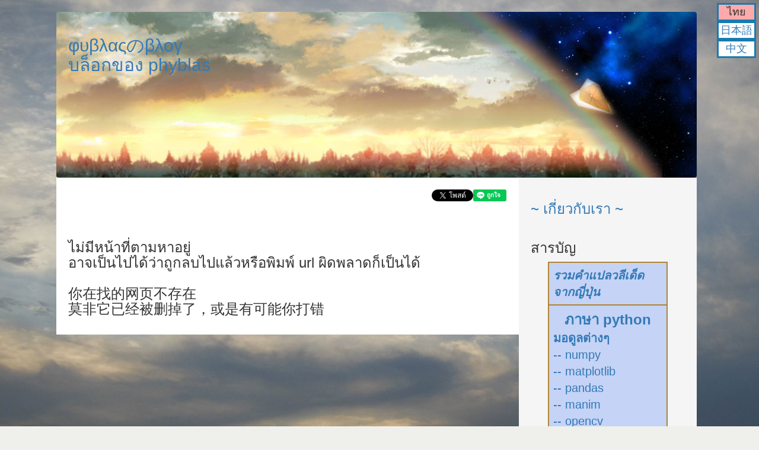

--- FILE ---
content_type: text/html; charset=utf-8
request_url: https://phyblas.hinaboshi.com/maso42
body_size: 38711
content:
<!DOCTYPE html>
<html>
    <head>
      <title>
        บล็อกของ phyblas ;囧; いつか見えた空 ~ φυβλαςのブログ
      </title>
      <script>
        var docurl = document.URL;
        if(docurl.includes("fbclid")) {
          docurl = docurl.replace(/fbclid=[\w&-]+/,"");
          if("?&".includes(docurl.slice(-1))) docurl = docurl.slice(0,-1);
          window.history.pushState(null, null, docurl);
        }
      </script>
      <meta name="csrf-param" content="authenticity_token" />
<meta name="csrf-token" content="PA-wN3V1MTfslI6QHt8k0dtyxD6ijbNqdqK-ANlz8Okuo4tGhWIJG9eiZ3qrrcz2UlPVu59YqIuiuARync5ldw" />
      <link rel="stylesheet" href="/assets/application-bcb13ccb0cbea22e091bd576fe01cbfcfb1340c4a373ed6d7763afe059520b61.css" media="all" />
      <script src="/assets/application-e4e97120f9dac6af605451648291f57c06a1538c66f60c3577a98d6d22d9969d.js"></script>
      <script src="https://cdn.jsdelivr.net/npm/vue@2.6.10/dist/vue.min.js"></script>
      <script src="https://cdnjs.cloudflare.com/ajax/libs/mathjax/2.7.6/MathJax.js?config=TeX-MML-AM_CHTML" async></script>
      <meta name="description" content="บล็อกของ phyblas ~~ いつか見えた空 ~ φυβλαςのブログ">
<link rel="canonical" href="https://phyblas.hinaboshi.com/maso42">
<meta property="fb:app_id" content="131394230778413">
<meta property="og:url" content="https://phyblas.hinaboshi.com/maso42">
<meta property="og:type" content="article">
<meta property="og:description" content="บล็อกของ phyblas ~~ いつか見えた空 ~ φυβλαςのブログ">
<meta property="og:image" content="https://phyblas.hinaboshi.com/rup/thema/qb.jpg">
<meta property="og:site_name" content="บล็อกของ phyblas :: いつか見えた空 ~ φυβλαςのブログ">
<meta property="og:locale" content="th_TH">
<meta property="og:locale:alternate" content="ja_JP">
<meta property="og:locale:alternate" content="zh_CN">
<meta property="og:title" content="บล็อกของ phyblas ;囧; いつか見えた空 ~ φυβλαςのブログ">
<meta property="article:publisher" content="https://www.facebook.com/ikamiso">
<meta property="article:author" content="https://www.facebook.com/ikamiso">
<meta name="viewport" content="width=457">
    </head>

    <body id="blog" class="container">
      <script>
  window.fbAsyncInit = function() {
    FB.init({
      appId      : '131394230778413',
      xfbml      : true,
      version    : 'v12.0'
    });
    FB.AppEvents.logPageView();
  };
</script>
<div id="fb-root"></div>
<script>
  (function(d, s, id) {
    var js, fjs = d.getElementsByTagName(s)[0];
    if (d.getElementById(id)) return;
    js = d.createElement(s); js.id = id;
    js.src = "//connect.facebook.net/th_TH/sdk.js";
    fjs.parentNode.insertBefore(js, fjs);
  }(document, 'script', 'facebook-jssdk'));
</script>

      
      <div id="hua" v-bind:class="sumahoka">
        <h2><a href="https://phyblas.hinaboshi.com">φυβλαςのβλογ<br>บล็อกของ phyblas</a></h2>
      </div>
      <div id="lak">
        <div align="right">
          <a href="https://twitter.com/share" class="twitter-share-button" data-lang="th">ทวีต</a><div class="line-it-button" style="display: none;" data-lang="th" data-type="like" data-url="https://phyblas.hinaboshi.com/maso42" data-share="true"></div><div class="fb-like" data-share="true" data-width="450" data-show-faces="true"></div>
        </div><br><br>
        <h3>ไม่มีหน้าที่ตามหาอยู่<br>
    อาจเป็นไปได้ว่าถูกลบไปแล้วหรือพิมพ์ url ผิดพลาดก็เป็นได้<br>
    <br>
    你在找的网页不存在<br>
    莫非它已经被删掉了，或是有可能你打错</h3>
        <script src="https://d.line-scdn.net/r/web/social-plugin/js/thirdparty/loader.min.js" async="async" defer="defer"></script>
        <script>!function(d,s,id){var js,fjs=d.getElementsByTagName(s)[0],p=/^http:/.test(d.location)?'http':'https';if(!d.getElementById(id)){js=d.createElement(s);js.id=id;js.src=p+'://platform.twitter.com/widgets.js';fjs.parentNode.insertBefore(js,fjs);}}(document, 'script', 'twitter-wjs');</script>
      </div>
      <div id="khang" v-bind:class="sumahoka">
        <div v-if="device.type=='mobile'" @click="sadaengyu=!sadaengyu" id="xi">
          <b>三</b>
        </div>
        <div v-if="device.type!='mobile'||sadaengyu" v-bind:style="style">
          <div id="naenamtua">
    <h3><a href="/naenamtua">~ เกี่ยวกับเรา ~</a></h3>
</div>
<div id="saraban">
  <h3>สารบัญ</h3>
  <table id="mofu">
    <tr><td><strong><i><a href="https://hinaboshi.com" target="_blank">รวมคำแปลวลีเด็ดจากญี่ปุ่น</a></i></strong></td></tr>
    <tr><td><div align="center" style="font-size: 24px"><strong><a href="/saraban/python">ภาษา python</a></strong></div>
    <strong><a href="/saraban/pythomon">มอดูลต่างๆ</a><br></strong>
    <a href="/saraban/numpy_matplotlib">-- numpy<br>-- matplotlib</a><br>
    <a href="/saraban/pandas">-- pandas</a><br>
    <a href="/saraban/manim">-- manim</a><br>
    <a href="/saraban/opencvpython">-- opencv</a><br>
    <a href="/saraban/pyqt">-- pyqt</a><br>
    <a href="/saraban/pytorch">-- pytorch</a><br>
    <strong><a href="/saraban/kanrianrukhongkhrueang">การเรียนรู้ของเครื่อง</a></strong><br>
    <a href="/saraban/khrong_khai_prasat_thiam">-- โครงข่าย<br>&nbsp;&nbsp;&nbsp;&nbsp;&nbsp;ประสาทเทียม</a></td></tr>
    <tr><td><strong><a href="/saraban/javascript">ภาษา javascript</a></strong></td></tr>
    <tr><td><strong><a href="/saraban/mongol">ภาษา mongol</a></strong></td></tr>
    <tr><td><strong><a href="/saraban/phasasat">ภาษาศาสตร์</a></strong></td></tr>
    <tr><td><strong><a href="/saraban/maya">maya</a></strong></td></tr>
    <tr><td><strong><a href="/saraban/khwamnachapen">ความน่าจะเป็น</a></strong></td></tr>
    <tr><td><strong><a href="/saraban/nihon">บันทึกในญี่ปุ่น</a></strong></td></tr>
    <tr><td>
      <strong><a href="/saraban/zhongguo">บันทึกในจีน</a></strong><br>
      <a href="/saraban/beijing">-- บันทึกในปักกิ่ง</a><br>
      <a href="/saraban/hoenggong">-- บันทึกในฮ่องกง</a><br>
      <a href="/saraban/hoenggong">-- บันทึกในมาเก๊า</a><br>
    </td></tr>
    <tr><td><strong><a href="/saraban/taiwan">บันทึกในไต้หวัน</a></strong></td></tr>
    <tr><td><strong><a href="/saraban/nordeuropa">บันทึกในยุโรปเหนือ</a></strong></td></tr>
    <tr><td><strong><a href="/saraban/tangdaen">บันทึกในประเทศอื่นๆ</a></strong></td></tr>
    <tr><td><strong><i><a href="/qiita">qiita</a></i></strong></td></tr>
    <tr><td><strong><a href="/saraban/uenuen">บทความอื่นๆ</a></strong></td></tr>
  </table>
  <h3>
    <a href="/muat">บทความแบ่งตามหมวด</a>
  </h3>
  <select v-model="muatlueak" @change="lueakmuat" style="border: solid 1px; font-size: 16px; padding: 3px;">
      <option value="">==เลือกหมวด==</option>
      <option value="ดาราศาสตร์">ดาราศาสตร์</option>
      <option value="คณิตศาสตร์">คณิตศาสตร์</option>
      <option value="ความน่าจะเป็น">-ความน่าจะเป็น</option>
      <option value="คอมพิวเตอร์">คอมพิวเตอร์</option>
      <option value="เขียนโปรแกรม">-เขียนโปรแกรม</option>
      <option value="python">--python</option>
      <option value="numpy">---numpy</option>
      <option value="scipy">---scipy</option>
      <option value="matplotlib">---matplotlib</option>
      <option value="pandas">---pandas</option>
      <option value="manim">---manim</option>
      <option value="pyqt">---pyqt</option>
      <option value="sklearn">---sklearn</option>
      <option value="pytorch">---pytorch</option>
      <option value="mayapython">---mayapython</option>
      <option value="ruby">--ruby</option>
      <option value="javascript">--javascript</option>
      <option value="dart">--dart</option>
      <option value="MATLAB">--MATLAB</option>
      <option value="SQL">--SQL</option>
      <option value="regex">--regex</option>
      <option value="opencv">--opencv</option>
      <option value="shell">-shell</option>
      <option value="3D">-3D</option>
      <option value="maya">--maya</option>
      <option value="MMD">--MMD</option>
      <option value="microsoft_office">-microsoft_office</option>
      <option value="pdf">-pdf</option>
      <option value="ปัญญาประดิษฐ์">-ปัญญาประดิษฐ์</option>
      <option value="โครงข่ายประสาทเทียม">--โครงข่ายประสาทเทียม</option>
      <option value="สเตเบิลดิฟฟิวชัน">--สเตเบิลดิฟฟิวชัน</option>
      <option value="comfyui">---comfyui</option>
      <option value="การสุ่ม">-การสุ่ม</option>
      <option value="ภาษาศาสตร์">ภาษาศาสตร์</option>
      <option value="ตัวอักษร">-ตัวอักษร</option>
      <option value="เรียนภาษา">-เรียนภาษา</option>
      <option value="หลักเกณฑ์การทับศัพท์">-หลักเกณฑ์การทับศัพท์</option>
      <option value="ภาษาจีน">-ภาษาจีน</option>
      <option value="ภาษาจีนกลาง">--ภาษาจีนกลาง</option>
      <option value="ภาษาญี่ปุ่น">-ภาษาญี่ปุ่น</option>
      <option value="ภาษามองโกล">-ภาษามองโกล</option>
      <option value="ภาษาลาว">-ภาษาลาว</option>
      <option value="ภาษาเขมร">-ภาษาเขมร</option>
      <option value="ประวัติศาสตร์">ประวัติศาสตร์</option>
      <option value="ประวัติศาสตร์จีน">-ประวัติศาสตร์จีน</option>
      <option value="ประวัติศาสตร์ญี่ปุ่น">-ประวัติศาสตร์ญี่ปุ่น</option>
      <option value="ปรัชญา">ปรัชญา</option>
      <option value="ประเทศจีน">ประเทศจีน</option>
      <option value="จีนแผ่นดินใหญ่">-จีนแผ่นดินใหญ่</option>
      <option value="ปักกิ่ง">--ปักกิ่ง</option>
      <option value="เทียนจิน">--เทียนจิน</option>
      <option value="เหลียวหนิง">--เหลียวหนิง</option>
      <option value="เหอเป่ย์">--เหอเป่ย์</option>
      <option value="เหอหนาน">--เหอหนาน</option>
      <option value="ซานตง">--ซานตง</option>
      <option value="ซานซี">--ซานซี</option>
      <option value="อานฮุย">--อานฮุย</option>
      <option value="เจ้อเจียง">--เจ้อเจียง</option>
      <option value="หูเป่ย์">--หูเป่ย์</option>
      <option value="หูหนาน">--หูหนาน</option>
      <option value="ฝูเจี้ยน">--ฝูเจี้ยน</option>
      <option value="กวางตุ้ง">--กวางตุ้ง</option>
      <option value="แต้จิ๋ว">---แต้จิ๋ว</option>
      <option value="ยูนนาน">--ยูนนาน</option>
      <option value="ซินเจียง">--ซินเจียง</option>
      <option value="ฮ่องกง">-ฮ่องกง</option>
      <option value="มาเก๊า">-มาเก๊า</option>
      <option value="ไต้หวัน">-ไต้หวัน</option>
      <option value="ไทเป">--ไทเป</option>
      <option value="จีหลง">--จีหลง</option>
      <option value="เถาหยวน">--เถาหยวน</option>
      <option value="ซินจู๋">--ซินจู๋</option>
      <option value="เหมียวลี่">--เหมียวลี่</option>
      <option value="ไถจง">--ไถจง</option>
      <option value="จางฮว่า">--จางฮว่า</option>
      <option value="หยวินหลิน">--หยวินหลิน</option>
      <option value="เจียอี้">--เจียอี้</option>
      <option value="ไถหนาน">--ไถหนาน</option>
      <option value="เกาสยง">--เกาสยง</option>
      <option value="ผิงตง">--ผิงตง</option>
      <option value="อี๋หลาน">--อี๋หลาน</option>
      <option value="ประเทศญี่ปุ่น">ประเทศญี่ปุ่น</option>
      <option value="ฮกไกโด">-ฮกไกโด</option>
      <option value="อาโอโมริ">-อาโอโมริ</option>
      <option value="อิวาเตะ">-อิวาเตะ</option>
      <option value="มิยางิ">-มิยางิ</option>
      <option value="อากิตะ">-อากิตะ</option>
      <option value="ยามางาตะ">-ยามางาตะ</option>
      <option value="ฟุกุชิมะ">-ฟุกุชิมะ</option>
      <option value="อิบารากิ">-อิบารากิ</option>
      <option value="โทจิงิ">-โทจิงิ</option>
      <option value="กุมมะ">-กุมมะ</option>
      <option value="ไซตามะ">-ไซตามะ</option>
      <option value="จิบะ">-จิบะ</option>
      <option value="โตเกียว">-โตเกียว</option>
      <option value="คานางาวะ">-คานางาวะ</option>
      <option value="นีงาตะ">-นีงาตะ</option>
      <option value="โทยามะ">-โทยามะ</option>
      <option value="อิชิกาวะ">-อิชิกาวะ</option>
      <option value="ฟุกุอิ">-ฟุกุอิ</option>
      <option value="ยามานาชิ">-ยามานาชิ</option>
      <option value="นางาโนะ">-นางาโนะ</option>
      <option value="กิฟุ">-กิฟุ</option>
      <option value="ชิซึโอกะ">-ชิซึโอกะ</option>
      <option value="ไอจิ">-ไอจิ</option>
      <option value="มิเอะ">-มิเอะ</option>
      <option value="ชิงะ">-ชิงะ</option>
      <option value="เกียวโต">-เกียวโต</option>
      <option value="โอซากะ">-โอซากะ</option>
      <option value="เฮียวโงะ">-เฮียวโงะ</option>
      <option value="นาระ">-นาระ</option>
      <option value="วากายามะ">-วากายามะ</option>
      <option value="โอกายามะ">-โอกายามะ</option>
      <option value="ฮิโรชิมะ">-ฮิโรชิมะ</option>
      <option value="ยามางุจิ">-ยามางุจิ</option>
      <option value="ฟุกุโอกะ">-ฟุกุโอกะ</option>
      <option value="ซางะ">-ซางะ</option>
      <option value="นางาซากิ">-นางาซากิ</option>
      <option value="คุมาโมโตะ">-คุมาโมโตะ</option>
      <option value="โออิตะ">-โออิตะ</option>
      <option value="โอกินาวะ">-โอกินาวะ</option>
      <option value="ต่างแดน">ต่างแดน</option>
      <option value="อุษาคเนย์">-อุษาคเนย์</option>
      <option value="กัมพูชา">--กัมพูชา</option>
      <option value="พม่า">--พม่า</option>
      <option value="สิงคโปร์">--สิงคโปร์</option>
      <option value="ยุโรป">-ยุโรป</option>
      <option value="สวีเดน">--สวีเดน</option>
      <option value="เดนมาร์ก">--เดนมาร์ก</option>
      <option value="ฟินแลนด์">--ฟินแลนด์</option>
      <option value="ออสเตรเลีย">-ออสเตรเลีย</option>
      <option value="ท่องเที่ยว">ท่องเที่ยว</option>
      <option value="มหาวิทยาลัย">-มหาวิทยาลัย</option>
      <option value="พิพิธภัณฑ์">-พิพิธภัณฑ์</option>
      <option value="พิพิธภัณฑ์วิทยาศาสตร์">--พิพิธภัณฑ์วิทยาศาสตร์</option>
      <option value="หอศิลป์">--หอศิลป์</option>
      <option value="สวนสัตว์">-สวนสัตว์</option>
      <option value="พิพิธภัณฑ์สัตว์น้ำ">--พิพิธภัณฑ์สัตว์น้ำ</option>
      <option value="ท้องฟ้าจำลอง">-ท้องฟ้าจำลอง</option>
      <option value="ตึกระฟ้า">-ตึกระฟ้า</option>
      <option value="ปราสาท☑">-ปราสาท☑</option>
      <option value="ปราสาทญี่ปุ่น">--ปราสาทญี่ปุ่น</option>
      <option value="ปราสาทขอม">--ปราสาทขอม</option>
      <option value="ปราสาทยุโรป">--ปราสาทยุโรป</option>
      <option value="ศาสนสถาน">-ศาสนสถาน</option>
      <option value="วัด">--วัด</option>
      <option value="ศาลเจ้า">--ศาลเจ้า</option>
      <option value="โบสถ์">--โบสถ์</option>
      <option value="มัสยิด">--มัสยิด</option>
      <option value="สุสาน">-สุสาน</option>
      <option value="มรดกโลก">-มรดกโลก</option>
      <option value="ทะเล">-ทะเล</option>
      <option value="ทะเลสาบ">-ทะเลสาบ</option>
      <option value="ภูเขา">-ภูเขา</option>
      <option value="ภูเขาไฟ">-ภูเขาไฟ</option>
      <option value="อนเซง">-อนเซง</option>
      <option value="หิมะ">-หิมะ</option>
      <option value="ดอกซากุระ">-ดอกซากุระ</option>
      <option value="แมว">-แมว</option>
      <option value="รถไฟ">-รถไฟ</option>
      <option value="รถราง">-รถราง</option>
      <option value="เรือ">-เรือ</option>
      <option value="ตลาดกลางคืน">-ตลาดกลางคืน</option>
      <option value="งานเทศกาล">-งานเทศกาล</option>
      <option value="ที่ระลึกภัยพิบัติ">-ที่ระลึกภัยพิบัติ</option>
      <option value="ตามรอย">-ตามรอย</option>
      <option value="อาหารญี่ปุ่น">-อาหารญี่ปุ่น</option>
      <option value="ราเมง">--ราเมง</option>
      <option value="จัมปง">--จัมปง</option>
      <option value="อุดง">--อุดง</option>
      <option value="โซบะ">--โซบะ</option>
      <option value="ยากิโซบะ">--ยากิโซบะ</option>
      <option value="มาเซโซบะ">--มาเซโซบะ</option>
      <option value="ทสึเกเมง">--ทสึเกเมง</option>
      <option value="ซูชิ">--ซูชิ</option>
      <option value="เกี๊ยวซ่า">--เกี๊ยวซ่า</option>
      <option value="บันเทิง">บันเทิง</option>
      <option value="เกม">-เกม</option>
      <option value="อาเตอลีเย">--อาเตอลีเย</option>
      <option value="โปเกมอน">--โปเกมอน</option>
      <option value="caligula">--caligula</option>
      <option value="vn">--vn</option>
      <option value="อนิเมะ">-อนิเมะ</option>
      <option value="มังงะ">-มังงะ</option>
      <option value="นิยาย">-นิยาย</option>
      <option value="เพลง">-เพลง</option>
      <option value="เพลงอนิเมะ">--เพลงอนิเมะ</option>
      <option value="เพลงเกม">--เพลงเกม</option>
      <option value="เรื่องแต่ง">เรื่องแต่ง</option>
      <option value="บันทึก">บันทึก</option>
  </select>
  <br><br>
  <div style="background-color:#fbf0c9; padding:10px;" align="center">
    <p><strong>ติดตามอัปเดตของบล็อกได้ที่แฟนเพจ</strong></p>
    <iframe src="//www.facebook.com/plugins/likebox.php?href=https%3A%2F%2Fwww.facebook.com%2Fikamiso&amp;width=200&amp;height=290&amp;colorscheme=light&amp;show_faces=true&amp;header=true&amp;stream=false&amp;show_border=true" scrolling="no" frameborder="0" style="border:none; overflow:hidden; width:180px; height:290px;" allowTransparency="true"></iframe>
  </div>
</div>
<div>
  <h3>
　  ค้นหาบทความ
  </h3>
  <input @keyup.enter="khonhana" v-model="khokhwamkhon" style="border: solid 1px">
  <input @click="khonhana" type="button" value="ค้น" style="background: #bbf">
</div>
<div id="lasut">
  <h3>
　  บทความล่าสุด
  </h3>
    <div>
      <a href="/20260110">กินเกี๊ยวซ่าหลากสีกับราเมง แล้วเดินในห้างเมกาดอนกิโฆเตสาขาอุตสึโนมิยะ</a>
    </div>
    <div>
      <a href="/20260109">บันทึกช่วงต้นปี 2026 สัปดาห์แรกในการเริ่มใช้ชีวิตและทำงานในจังหวัดโทจิงิ</a>
    </div>
    <div>
      <a href="/20251230">เที่ยวย่านร้านค้าถนนโอริอง เดินในตึกอุตสึโนมิยะเฟสตาแหล่งโอตาคุแห่งโทจิงิ แล้วแวะไปห้าง FKD</a>
    </div>
    <div>
      <a href="/20251229">เดินห้างเบลมอล ห้างใหญ่ทางตะวันออกของเมืองอุตสึโนมิยะ แล้วนั่งรถรางกลับ</a>
    </div>
    <div>
      <a href="/20251228">ไปกินซาโนะราเมง และแช่อนเซงที่อุตสึโนมิยะเทนเนงอนเซงยุราระ แถวย่านทสึรุตะทางตะวันตกของเมืองอุตสึโนมิยะ</a>
    </div>
</div>
<div id="naenam">
  <h3>
　  บทความแนะนำ
  </h3>
    <div>
      <a href="/kanplaeng_laplace">ทำความเข้าใจการแปลงลาปลัสสำหรับแก้ปัญหาฟิสิกส์</a>
    </div>
    <div>
      <a href="/fukuoka_raamen">รวมร้านราเมงและบะหมี่ในเมืองฟุกุโอกะ</a>
    </div>
    <div>
      <a href="/akson_greek">ตัวอักษรกรีกและเปรียบเทียบการใช้งานในภาษากรีกโบราณและกรีกสมัยใหม่</a>
    </div>
    <div>
      <a href="/20220131">ที่มาของอักษรไทยและความเกี่ยวพันกับอักษรอื่นๆในตระกูลอักษรพราหมี</a>
    </div>
    <div>
      <a href="/20211002">การสร้างแบบจำลองสามมิติเป็นไฟล์ .obj วิธีการอย่างง่ายที่ไม่ว่าใครก็ลองทำได้ทันที</a>
    </div>
    <div>
      <a href="/gosau">รวมรายชื่อนักร้องเพลงกวางตุ้ง</a>
    </div>
    <div>
      <a href="/20200520">ภาษาจีนแบ่งเป็นสำเนียงอะไรบ้าง มีความแตกต่างกันมากแค่ไหน</a>
    </div>
    <div>
      <a href="/prawatsat_prachathipatai">ทำความเข้าใจระบอบประชาธิปไตยจากประวัติศาสตร์ความเป็นมา</a>
    </div>
    <div>
      <a href="/20190709">เรียนรู้วิธีการใช้ regular expression (regex)</a>
    </div>
    <div>
      <a href="/20190125">การใช้ unix shell เบื้องต้น ใน linux และ mac</a>
    </div>
    <div>
      <a href="/20181017">g ในภาษาญี่ปุ่นออกเสียง &quot;ก&quot; หรือ &quot;ง&quot; กันแน่</a>
    </div>
    <div>
      <a href="/panyapradit">ทำความรู้จักกับปัญญาประดิษฐ์และการเรียนรู้ของเครื่อง</a>
    </div>
    <div>
      <a href="/20171216">ค้นพบระบบดาวเคราะห์ ๘ ดวง เบื้องหลังความสำเร็จคือปัญญาประดิษฐ์ (AI)</a>
    </div>
    <div>
      <a href="/20170203">หอดูดาวโบราณปักกิ่ง ตอนที่ ๑: แท่นสังเกตการณ์และสวนดอกไม้</a>
    </div>
    <div>
      <a href="/20151028">พิพิธภัณฑ์สถาปัตยกรรมโบราณปักกิ่ง</a>
    </div>
    <div>
      <a href="/20140927">เที่ยวเมืองตานตง ล่องเรือในน่านน้ำเกาหลีเหนือ</a>
    </div>
    <div>
      <a href="/20130820">ตระเวนเที่ยวตามรอยฉากของอนิเมะในญี่ปุ่น ปี 2013</a>
    </div>
    <div>
      <a href="/20130529">เที่ยวชมหอดูดาวที่ฐานสังเกตการณ์ซิงหลง</a>
    </div>
    <div>
      <a href="/20121010">ทำไมจึงไม่ควรเขียนวรรณยุกต์เวลาทับศัพท์ภาษาต่างประเทศ</a>
    </div>
</div>
<div id="raiduean">
  <h3>บทความแต่ละเดือน</h3>
    <div>
      <h4>2026年</h4>
        <table>
          <tr>
              <td width="45" height="32" style="font-size: 16px">
                  <a href="/raiduean/202601">1月</a>
              </td>
              <td width="45" height="32" style="font-size: 16px">
                  2月
              </td>
              <td width="45" height="32" style="font-size: 16px">
                  3月
              </td>
              <td width="45" height="32" style="font-size: 16px">
                  4月
              </td>
          </tr>
          <tr>
              <td width="45" height="32" style="font-size: 16px">
                  5月
              </td>
              <td width="45" height="32" style="font-size: 16px">
                  6月
              </td>
              <td width="45" height="32" style="font-size: 16px">
                  7月
              </td>
              <td width="45" height="32" style="font-size: 16px">
                  8月
              </td>
          </tr>
          <tr>
              <td width="45" height="32" style="font-size: 16px">
                  9月
              </td>
              <td width="45" height="32" style="font-size: 16px">
                  10月
              </td>
              <td width="45" height="32" style="font-size: 16px">
                  11月
              </td>
              <td width="45" height="32" style="font-size: 16px">
                  12月
              </td>
          </tr>
        </table>
    </div>
    <div>
      <h4>2025年</h4>
        <table>
          <tr>
              <td width="45" height="32" style="font-size: 16px">
                  <a href="/raiduean/202501">1月</a>
              </td>
              <td width="45" height="32" style="font-size: 16px">
                  <a href="/raiduean/202502">2月</a>
              </td>
              <td width="45" height="32" style="font-size: 16px">
                  <a href="/raiduean/202503">3月</a>
              </td>
              <td width="45" height="32" style="font-size: 16px">
                  <a href="/raiduean/202504">4月</a>
              </td>
          </tr>
          <tr>
              <td width="45" height="32" style="font-size: 16px">
                  <a href="/raiduean/202505">5月</a>
              </td>
              <td width="45" height="32" style="font-size: 16px">
                  <a href="/raiduean/202506">6月</a>
              </td>
              <td width="45" height="32" style="font-size: 16px">
                  <a href="/raiduean/202507">7月</a>
              </td>
              <td width="45" height="32" style="font-size: 16px">
                  <a href="/raiduean/202508">8月</a>
              </td>
          </tr>
          <tr>
              <td width="45" height="32" style="font-size: 16px">
                  <a href="/raiduean/202509">9月</a>
              </td>
              <td width="45" height="32" style="font-size: 16px">
                  <a href="/raiduean/202510">10月</a>
              </td>
              <td width="45" height="32" style="font-size: 16px">
                  <a href="/raiduean/202511">11月</a>
              </td>
              <td width="45" height="32" style="font-size: 16px">
                  <a href="/raiduean/202512">12月</a>
              </td>
          </tr>
        </table>
    </div>
    <div>
      <h4>2024年</h4>
        <table>
          <tr>
              <td width="45" height="32" style="font-size: 16px">
                  <a href="/raiduean/202401">1月</a>
              </td>
              <td width="45" height="32" style="font-size: 16px">
                  <a href="/raiduean/202402">2月</a>
              </td>
              <td width="45" height="32" style="font-size: 16px">
                  <a href="/raiduean/202403">3月</a>
              </td>
              <td width="45" height="32" style="font-size: 16px">
                  <a href="/raiduean/202404">4月</a>
              </td>
          </tr>
          <tr>
              <td width="45" height="32" style="font-size: 16px">
                  <a href="/raiduean/202405">5月</a>
              </td>
              <td width="45" height="32" style="font-size: 16px">
                  <a href="/raiduean/202406">6月</a>
              </td>
              <td width="45" height="32" style="font-size: 16px">
                  <a href="/raiduean/202407">7月</a>
              </td>
              <td width="45" height="32" style="font-size: 16px">
                  <a href="/raiduean/202408">8月</a>
              </td>
          </tr>
          <tr>
              <td width="45" height="32" style="font-size: 16px">
                  <a href="/raiduean/202409">9月</a>
              </td>
              <td width="45" height="32" style="font-size: 16px">
                  <a href="/raiduean/202410">10月</a>
              </td>
              <td width="45" height="32" style="font-size: 16px">
                  <a href="/raiduean/202411">11月</a>
              </td>
              <td width="45" height="32" style="font-size: 16px">
                  <a href="/raiduean/202412">12月</a>
              </td>
          </tr>
        </table>
    </div>
    <div>
      <h4>2023年</h4>
        <table>
          <tr>
              <td width="45" height="32" style="font-size: 16px">
                  <a href="/raiduean/202301">1月</a>
              </td>
              <td width="45" height="32" style="font-size: 16px">
                  <a href="/raiduean/202302">2月</a>
              </td>
              <td width="45" height="32" style="font-size: 16px">
                  <a href="/raiduean/202303">3月</a>
              </td>
              <td width="45" height="32" style="font-size: 16px">
                  <a href="/raiduean/202304">4月</a>
              </td>
          </tr>
          <tr>
              <td width="45" height="32" style="font-size: 16px">
                  <a href="/raiduean/202305">5月</a>
              </td>
              <td width="45" height="32" style="font-size: 16px">
                  <a href="/raiduean/202306">6月</a>
              </td>
              <td width="45" height="32" style="font-size: 16px">
                  <a href="/raiduean/202307">7月</a>
              </td>
              <td width="45" height="32" style="font-size: 16px">
                  <a href="/raiduean/202308">8月</a>
              </td>
          </tr>
          <tr>
              <td width="45" height="32" style="font-size: 16px">
                  <a href="/raiduean/202309">9月</a>
              </td>
              <td width="45" height="32" style="font-size: 16px">
                  <a href="/raiduean/202310">10月</a>
              </td>
              <td width="45" height="32" style="font-size: 16px">
                  <a href="/raiduean/202311">11月</a>
              </td>
              <td width="45" height="32" style="font-size: 16px">
                  <a href="/raiduean/202312">12月</a>
              </td>
          </tr>
        </table>
    </div>
    <div>
      <h4>2022年</h4>
        <table>
          <tr>
              <td width="45" height="32" style="font-size: 16px">
                  <a href="/raiduean/202201">1月</a>
              </td>
              <td width="45" height="32" style="font-size: 16px">
                  <a href="/raiduean/202202">2月</a>
              </td>
              <td width="45" height="32" style="font-size: 16px">
                  <a href="/raiduean/202203">3月</a>
              </td>
              <td width="45" height="32" style="font-size: 16px">
                  <a href="/raiduean/202204">4月</a>
              </td>
          </tr>
          <tr>
              <td width="45" height="32" style="font-size: 16px">
                  <a href="/raiduean/202205">5月</a>
              </td>
              <td width="45" height="32" style="font-size: 16px">
                  <a href="/raiduean/202206">6月</a>
              </td>
              <td width="45" height="32" style="font-size: 16px">
                  <a href="/raiduean/202207">7月</a>
              </td>
              <td width="45" height="32" style="font-size: 16px">
                  <a href="/raiduean/202208">8月</a>
              </td>
          </tr>
          <tr>
              <td width="45" height="32" style="font-size: 16px">
                  <a href="/raiduean/202209">9月</a>
              </td>
              <td width="45" height="32" style="font-size: 16px">
                  <a href="/raiduean/202210">10月</a>
              </td>
              <td width="45" height="32" style="font-size: 16px">
                  <a href="/raiduean/202211">11月</a>
              </td>
              <td width="45" height="32" style="font-size: 16px">
                  <a href="/raiduean/202212">12月</a>
              </td>
          </tr>
        </table>
    </div>
  <h3><a href="/raiduean">ค้นบทความเก่ากว่านั้น</a></h3>
</div>

          <div id="phasa">
    <h4 style="background: #faa">ไทย</h4>
    <h4><a href="https://phyblas.hinaboshi.com/nh">日本語</a></h4>
    <h4><a href="https://phyblas.hinaboshi.com/zh">中文</a></h4>
</div>
        </div>
      </div>
      <script src="/js/current-device.min.js"></script>
<script>
function sumahoka() {
  return { sumaho: device.type == "mobile" };
};
new Vue({
  el: '#hua',
  computed: {
    sumahoka
  }
});
new Vue({
  el: '#khang',
  data: {
    sadaengyu: 0,
    device,
    muatlueak: "",
    khokhwamkhon: ""
  },
  methods: {
    lueakmuat() {
      window.location.href = "/muat/" + this.muatlueak;
    },
    khonhana() {
      if (this.khokhwamkhon) {
        window.location.href = "/khonhana?kham=" + this.khokhwamkhon;
      }
    }
  },
  computed: {
    sumahoka,
    style() {
      if (device.type != "mobile") return {};
      else return {
        overflow: "scroll",
        width: this.kwang,
        height: this.sung
      };
    },
    kwang() {
      return 280 + "px";
    },
    sung() {
      return this.sadaengyu * (document.documentElement.clientHeight - 110) + "px";
    }
  }
});
if (device.type == "mobile") {
  $('#blog').attr("class", "sumaho");
  $('#lak').attr("class", "sumaho");
}
console.log("我\n来\n自\n未\n来\n！");
</script>
    </body>
    
</html>
